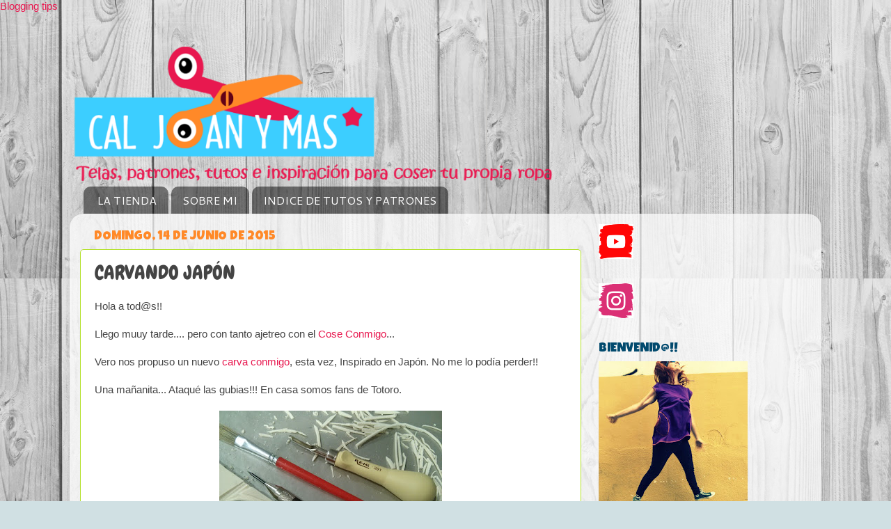

--- FILE ---
content_type: text/html; charset=UTF-8
request_url: https://www.caljoanymas.com/2015/06/carvando-japon.html
body_size: 19058
content:
<!DOCTYPE html>
<html class='v2' dir='ltr' xmlns='http://www.w3.org/1999/xhtml' xmlns:b='http://www.google.com/2005/gml/b' xmlns:data='http://www.google.com/2005/gml/data' xmlns:expr='http://www.google.com/2005/gml/expr'>
<head>
<link href='https://www.blogger.com/static/v1/widgets/335934321-css_bundle_v2.css' rel='stylesheet' type='text/css'/>
<meta content='width=1100' name='viewport'/>
<meta content='text/html; charset=UTF-8' http-equiv='Content-Type'/>
<meta content='blogger' name='generator'/>
<link href='https://www.caljoanymas.com/favicon.ico' rel='icon' type='image/x-icon'/>
<link href='https://www.caljoanymas.com/2015/06/carvando-japon.html' rel='canonical'/>
<link rel="alternate" type="application/atom+xml" title="Cal Joan y más - Atom" href="https://www.caljoanymas.com/feeds/posts/default" />
<link rel="alternate" type="application/rss+xml" title="Cal Joan y más - RSS" href="https://www.caljoanymas.com/feeds/posts/default?alt=rss" />
<link rel="service.post" type="application/atom+xml" title="Cal Joan y más - Atom" href="https://www.blogger.com/feeds/8085332742011760450/posts/default" />

<link rel="alternate" type="application/atom+xml" title="Cal Joan y más - Atom" href="https://www.caljoanymas.com/feeds/7414940629315176109/comments/default" />
<!--Can't find substitution for tag [blog.ieCssRetrofitLinks]-->
<link href='https://blogger.googleusercontent.com/img/b/R29vZ2xl/AVvXsEiAR8TxCx3k8toHDtgWiFzIv5NhtdRIn57QIEKl3ibUxcJ0cVWFnNKZJGG6AEmerdJx2iY1bkKfDezKmCA4Zrwyd17ugzRmGrVBh0k98ssOfqwWk6YU-25-bbKX1O1MQhONrZgxFhX5a_En/s320/IMG_20150604_075146.jpg' rel='image_src'/>
<meta content='https://www.caljoanymas.com/2015/06/carvando-japon.html' property='og:url'/>
<meta content='CARVANDO JAPÓN' property='og:title'/>
<meta content='Blog sobre costura, telas, patrones, handamde, maquinas de coser y diy' property='og:description'/>
<meta content='https://blogger.googleusercontent.com/img/b/R29vZ2xl/AVvXsEiAR8TxCx3k8toHDtgWiFzIv5NhtdRIn57QIEKl3ibUxcJ0cVWFnNKZJGG6AEmerdJx2iY1bkKfDezKmCA4Zrwyd17ugzRmGrVBh0k98ssOfqwWk6YU-25-bbKX1O1MQhONrZgxFhX5a_En/w1200-h630-p-k-no-nu/IMG_20150604_075146.jpg' property='og:image'/>
<title>Cal Joan y más: CARVANDO JAPÓN</title>
<style type='text/css'>@font-face{font-family:'Cantarell';font-style:normal;font-weight:400;font-display:swap;src:url(//fonts.gstatic.com/s/cantarell/v18/B50NF7ZDq37KMUvlO015gqJrPqySLbYf.woff2)format('woff2');unicode-range:U+0100-02BA,U+02BD-02C5,U+02C7-02CC,U+02CE-02D7,U+02DD-02FF,U+0304,U+0308,U+0329,U+1D00-1DBF,U+1E00-1E9F,U+1EF2-1EFF,U+2020,U+20A0-20AB,U+20AD-20C0,U+2113,U+2C60-2C7F,U+A720-A7FF;}@font-face{font-family:'Cantarell';font-style:normal;font-weight:400;font-display:swap;src:url(//fonts.gstatic.com/s/cantarell/v18/B50NF7ZDq37KMUvlO015jKJrPqySLQ.woff2)format('woff2');unicode-range:U+0000-00FF,U+0131,U+0152-0153,U+02BB-02BC,U+02C6,U+02DA,U+02DC,U+0304,U+0308,U+0329,U+2000-206F,U+20AC,U+2122,U+2191,U+2193,U+2212,U+2215,U+FEFF,U+FFFD;}@font-face{font-family:'Chewy';font-style:normal;font-weight:400;font-display:swap;src:url(//fonts.gstatic.com/s/chewy/v18/uK_94ruUb-k-wn52KjI9OPec.woff2)format('woff2');unicode-range:U+0000-00FF,U+0131,U+0152-0153,U+02BB-02BC,U+02C6,U+02DA,U+02DC,U+0304,U+0308,U+0329,U+2000-206F,U+20AC,U+2122,U+2191,U+2193,U+2212,U+2215,U+FEFF,U+FFFD;}@font-face{font-family:'Luckiest Guy';font-style:normal;font-weight:400;font-display:swap;src:url(//fonts.gstatic.com/s/luckiestguy/v25/_gP_1RrxsjcxVyin9l9n_j2hQ952ijl7aSqP.woff2)format('woff2');unicode-range:U+0100-02BA,U+02BD-02C5,U+02C7-02CC,U+02CE-02D7,U+02DD-02FF,U+0304,U+0308,U+0329,U+1D00-1DBF,U+1E00-1E9F,U+1EF2-1EFF,U+2020,U+20A0-20AB,U+20AD-20C0,U+2113,U+2C60-2C7F,U+A720-A7FF;}@font-face{font-family:'Luckiest Guy';font-style:normal;font-weight:400;font-display:swap;src:url(//fonts.gstatic.com/s/luckiestguy/v25/_gP_1RrxsjcxVyin9l9n_j2hTd52ijl7aQ.woff2)format('woff2');unicode-range:U+0000-00FF,U+0131,U+0152-0153,U+02BB-02BC,U+02C6,U+02DA,U+02DC,U+0304,U+0308,U+0329,U+2000-206F,U+20AC,U+2122,U+2191,U+2193,U+2212,U+2215,U+FEFF,U+FFFD;}@font-face{font-family:'Walter Turncoat';font-style:normal;font-weight:400;font-display:swap;src:url(//fonts.gstatic.com/s/walterturncoat/v24/snfys0Gs98ln43n0d-14ULoToe6LZxecYZVfqA.woff2)format('woff2');unicode-range:U+0000-00FF,U+0131,U+0152-0153,U+02BB-02BC,U+02C6,U+02DA,U+02DC,U+0304,U+0308,U+0329,U+2000-206F,U+20AC,U+2122,U+2191,U+2193,U+2212,U+2215,U+FEFF,U+FFFD;}</style>
<style id='page-skin-1' type='text/css'><!--
/*-----------------------------------------------
Blogger Template Style
Name:     Picture Window
Designer: Blogger
URL:      www.blogger.com
----------------------------------------------- */
/* Content
----------------------------------------------- */
body {
font: normal normal 15px 'Trebuchet MS', Trebuchet, sans-serif;
color: #444444;
background: #d0e0e3 url(//3.bp.blogspot.com/--ao92lb_XYw/VHxWy0ghphI/AAAAAAAAAZg/dcWsUabx1sE/s0/white-wood.jpg) repeat scroll top left;
}
html body .region-inner {
min-width: 0;
max-width: 100%;
width: auto;
}
.content-outer {
font-size: 90%;
}
a:link {
text-decoration:none;
color: #e8184f;
}
a:visited {
text-decoration:none;
color: #ff8928;
}
a:hover {
text-decoration:underline;
color: #ff8928;
}
.content-outer {
background: transparent none repeat scroll top left;
-moz-border-radius: 0;
-webkit-border-radius: 0;
-goog-ms-border-radius: 0;
border-radius: 0;
-moz-box-shadow: 0 0 0 rgba(0, 0, 0, .15);
-webkit-box-shadow: 0 0 0 rgba(0, 0, 0, .15);
-goog-ms-box-shadow: 0 0 0 rgba(0, 0, 0, .15);
box-shadow: 0 0 0 rgba(0, 0, 0, .15);
margin: 20px auto;
}
.content-inner {
padding: 0;
}
/* Header
----------------------------------------------- */
.header-outer {
background: transparent none repeat-x scroll top left;
_background-image: none;
color: #cc0000;
-moz-border-radius: 0;
-webkit-border-radius: 0;
-goog-ms-border-radius: 0;
border-radius: 0;
}
.Header img, .Header #header-inner {
-moz-border-radius: 0;
-webkit-border-radius: 0;
-goog-ms-border-radius: 0;
border-radius: 0;
}
.header-inner .Header .titlewrapper,
.header-inner .Header .descriptionwrapper {
padding-left: 0;
padding-right: 0;
}
.Header h1 {
font: normal normal 80px Walter Turncoat;
text-shadow: 1px 1px 3px rgba(0, 0, 0, 0.3);
}
.Header h1 a {
color: #cc0000;
}
.Header .description {
font-size: 130%;
}
/* Tabs
----------------------------------------------- */
.tabs-inner {
margin: .5em 20px 0;
padding: 0;
}
.tabs-inner .section {
margin: 0;
}
.tabs-inner .widget ul {
padding: 0;
background: transparent none repeat scroll bottom;
-moz-border-radius: 0;
-webkit-border-radius: 0;
-goog-ms-border-radius: 0;
border-radius: 0;
}
.tabs-inner .widget li {
border: none;
}
.tabs-inner .widget li a {
display: inline-block;
padding: .5em 1em;
margin-right: .25em;
color: #ffffff;
font: normal normal 16px Cantarell;
-moz-border-radius: 10px 10px 0 0;
-webkit-border-top-left-radius: 10px;
-webkit-border-top-right-radius: 10px;
-goog-ms-border-radius: 10px 10px 0 0;
border-radius: 10px 10px 0 0;
background: transparent url(//www.blogblog.com/1kt/transparent/black50.png) repeat scroll top left;
border-right: 1px solid transparent;
}
.tabs-inner .widget li:first-child a {
padding-left: 1.25em;
-moz-border-radius-topleft: 10px;
-moz-border-radius-bottomleft: 0;
-webkit-border-top-left-radius: 10px;
-webkit-border-bottom-left-radius: 0;
-goog-ms-border-top-left-radius: 10px;
-goog-ms-border-bottom-left-radius: 0;
border-top-left-radius: 10px;
border-bottom-left-radius: 0;
}
.tabs-inner .widget li.selected a,
.tabs-inner .widget li a:hover {
position: relative;
z-index: 1;
background: transparent url(//www.blogblog.com/1kt/transparent/white80.png) repeat scroll bottom;
color: #e8184f;
-moz-box-shadow: 0 0 3px rgba(0, 0, 0, .15);
-webkit-box-shadow: 0 0 3px rgba(0, 0, 0, .15);
-goog-ms-box-shadow: 0 0 3px rgba(0, 0, 0, .15);
box-shadow: 0 0 3px rgba(0, 0, 0, .15);
}
/* Headings
----------------------------------------------- */
h2 {
font: normal normal 18px Luckiest Guy;
text-transform: uppercase;
color: #024a6e;
margin: .5em 0;
}
/* Main
----------------------------------------------- */
.main-outer {
background: transparent url(//www.blogblog.com/1kt/transparent/white80.png) repeat scroll top left;
-moz-border-radius: 20px 20px 0 0;
-webkit-border-top-left-radius: 20px;
-webkit-border-top-right-radius: 20px;
-webkit-border-bottom-left-radius: 0;
-webkit-border-bottom-right-radius: 0;
-goog-ms-border-radius: 20px 20px 0 0;
border-radius: 20px 20px 0 0;
-moz-box-shadow: 0 1px 3px rgba(0, 0, 0, .15);
-webkit-box-shadow: 0 1px 3px rgba(0, 0, 0, .15);
-goog-ms-box-shadow: 0 1px 3px rgba(0, 0, 0, .15);
box-shadow: 0 1px 3px rgba(0, 0, 0, .15);
}
.main-inner {
padding: 15px 20px 20px;
}
.main-inner .column-center-inner {
padding: 0 0;
}
.main-inner .column-left-inner {
padding-left: 0;
}
.main-inner .column-right-inner {
padding-right: 0;
}
/* Posts
----------------------------------------------- */
h3.post-title {
margin: 0;
font: normal normal 28px Chewy;
}
.comments h4 {
margin: 1em 0 0;
font: normal normal 28px Chewy;
}
.date-header span {
color: #ff8928;
}
.post-outer {
background-color: #ffffff;
border: solid 1px #b3e129;
-moz-border-radius: 5px;
-webkit-border-radius: 5px;
border-radius: 5px;
-goog-ms-border-radius: 5px;
padding: 15px 20px;
margin: 0 -20px 20px;
}
.post-body {
line-height: 1.4;
font-size: 110%;
position: relative;
}
.post-header {
margin: 0 0 1.5em;
color: #50b0ff;
line-height: 1.6;
}
.post-footer {
margin: .5em 0 0;
color: #50b0ff;
line-height: 1.6;
}
#blog-pager {
font-size: 140%
}
#comments .comment-author {
padding-top: 1.5em;
border-top: dashed 1px #ccc;
border-top: dashed 1px rgba(128, 128, 128, .5);
background-position: 0 1.5em;
}
#comments .comment-author:first-child {
padding-top: 0;
border-top: none;
}
.avatar-image-container {
margin: .2em 0 0;
}
/* Comments
----------------------------------------------- */
.comments .comments-content .icon.blog-author {
background-repeat: no-repeat;
background-image: url([data-uri]);
}
.comments .comments-content .loadmore a {
border-top: 1px solid #ff8928;
border-bottom: 1px solid #ff8928;
}
.comments .continue {
border-top: 2px solid #ff8928;
}
/* Widgets
----------------------------------------------- */
.widget ul, .widget #ArchiveList ul.flat {
padding: 0;
list-style: none;
}
.widget ul li, .widget #ArchiveList ul.flat li {
border-top: dashed 1px #ccc;
border-top: dashed 1px rgba(128, 128, 128, .5);
}
.widget ul li:first-child, .widget #ArchiveList ul.flat li:first-child {
border-top: none;
}
.widget .post-body ul {
list-style: disc;
}
.widget .post-body ul li {
border: none;
}
/* Footer
----------------------------------------------- */
.footer-outer {
color:#d0d0d0;
background: transparent url(//www.blogblog.com/1kt/transparent/black50.png) repeat scroll top left;
-moz-border-radius: 0 0 20px 20px;
-webkit-border-top-left-radius: 0;
-webkit-border-top-right-radius: 0;
-webkit-border-bottom-left-radius: 20px;
-webkit-border-bottom-right-radius: 20px;
-goog-ms-border-radius: 0 0 20px 20px;
border-radius: 0 0 20px 20px;
-moz-box-shadow: 0 1px 3px rgba(0, 0, 0, .15);
-webkit-box-shadow: 0 1px 3px rgba(0, 0, 0, .15);
-goog-ms-box-shadow: 0 1px 3px rgba(0, 0, 0, .15);
box-shadow: 0 1px 3px rgba(0, 0, 0, .15);
}
.footer-inner {
padding: 10px 20px 20px;
}
.footer-outer a {
color: #a1efcd;
}
.footer-outer a:visited {
color: #81efd2;
}
.footer-outer a:hover {
color: #42ffb0;
}
.footer-outer .widget h2 {
color: #b0b0b0;
}
/* Mobile
----------------------------------------------- */
html body.mobile {
height: auto;
}
html body.mobile {
min-height: 480px;
background-size: 100% auto;
}
.mobile .body-fauxcolumn-outer {
background: transparent none repeat scroll top left;
}
html .mobile .mobile-date-outer, html .mobile .blog-pager {
border-bottom: none;
background: transparent url(//www.blogblog.com/1kt/transparent/white80.png) repeat scroll top left;
margin-bottom: 10px;
}
.mobile .date-outer {
background: transparent url(//www.blogblog.com/1kt/transparent/white80.png) repeat scroll top left;
}
.mobile .header-outer, .mobile .main-outer,
.mobile .post-outer, .mobile .footer-outer {
-moz-border-radius: 0;
-webkit-border-radius: 0;
-goog-ms-border-radius: 0;
border-radius: 0;
}
.mobile .content-outer,
.mobile .main-outer,
.mobile .post-outer {
background: inherit;
border: none;
}
.mobile .content-outer {
font-size: 100%;
}
.mobile-link-button {
background-color: #e8184f;
}
.mobile-link-button a:link, .mobile-link-button a:visited {
color: #ffffff;
}
.mobile-index-contents {
color: #444444;
}
.mobile .tabs-inner .PageList .widget-content {
background: transparent url(//www.blogblog.com/1kt/transparent/white80.png) repeat scroll bottom;
color: #e8184f;
}
.mobile .tabs-inner .PageList .widget-content .pagelist-arrow {
border-left: 1px solid transparent;
}

--></style>
<style id='template-skin-1' type='text/css'><!--
body {
min-width: 1080px;
}
.content-outer, .content-fauxcolumn-outer, .region-inner {
min-width: 1080px;
max-width: 1080px;
_width: 1080px;
}
.main-inner .columns {
padding-left: 0px;
padding-right: 330px;
}
.main-inner .fauxcolumn-center-outer {
left: 0px;
right: 330px;
/* IE6 does not respect left and right together */
_width: expression(this.parentNode.offsetWidth -
parseInt("0px") -
parseInt("330px") + 'px');
}
.main-inner .fauxcolumn-left-outer {
width: 0px;
}
.main-inner .fauxcolumn-right-outer {
width: 330px;
}
.main-inner .column-left-outer {
width: 0px;
right: 100%;
margin-left: -0px;
}
.main-inner .column-right-outer {
width: 330px;
margin-right: -330px;
}
#layout {
min-width: 0;
}
#layout .content-outer {
min-width: 0;
width: 800px;
}
#layout .region-inner {
min-width: 0;
width: auto;
}
--></style>
<script type='text/javascript'>
        (function(i,s,o,g,r,a,m){i['GoogleAnalyticsObject']=r;i[r]=i[r]||function(){
        (i[r].q=i[r].q||[]).push(arguments)},i[r].l=1*new Date();a=s.createElement(o),
        m=s.getElementsByTagName(o)[0];a.async=1;a.src=g;m.parentNode.insertBefore(a,m)
        })(window,document,'script','https://www.google-analytics.com/analytics.js','ga');
        ga('create', 'UA-70446660-2', 'auto', 'blogger');
        ga('blogger.send', 'pageview');
      </script>
<link href='https://www.blogger.com/dyn-css/authorization.css?targetBlogID=8085332742011760450&amp;zx=b5546940-a833-46bd-a549-e1af2883b4f6' media='none' onload='if(media!=&#39;all&#39;)media=&#39;all&#39;' rel='stylesheet'/><noscript><link href='https://www.blogger.com/dyn-css/authorization.css?targetBlogID=8085332742011760450&amp;zx=b5546940-a833-46bd-a549-e1af2883b4f6' rel='stylesheet'/></noscript>
<meta name='google-adsense-platform-account' content='ca-host-pub-1556223355139109'/>
<meta name='google-adsense-platform-domain' content='blogspot.com'/>

</head>
<script>
//<![CDATA[
var bs_pinButtonURL = "http://i43.tinypic.com/29f9eag.jpg";
var bs_pinButtonPos = "topleft";
var bs_pinPrefix = "";
var bs_pinSuffix = "";
//]]>
</script>
<script src="//ajax.googleapis.com/ajax/libs/jquery/1.8.2/jquery.min.js" type="text/javascript"></script>
<script src="//greenlava-code.googlecode.com/svn/trunk/publicscripts/bs_pinOnHoverv1_min.js" type="text/javascript"></script>
<div id='bs_pinOnHover'><a href='http://www.bloggersentral.com/'>Blogging tips</a></div>
<body class='loading variant-open'>
<div class='navbar no-items section' id='navbar'>
</div>
<div class='body-fauxcolumns'>
<div class='fauxcolumn-outer body-fauxcolumn-outer'>
<div class='cap-top'>
<div class='cap-left'></div>
<div class='cap-right'></div>
</div>
<div class='fauxborder-left'>
<div class='fauxborder-right'></div>
<div class='fauxcolumn-inner'>
</div>
</div>
<div class='cap-bottom'>
<div class='cap-left'></div>
<div class='cap-right'></div>
</div>
</div>
</div>
<div class='content'>
<div class='content-fauxcolumns'>
<div class='fauxcolumn-outer content-fauxcolumn-outer'>
<div class='cap-top'>
<div class='cap-left'></div>
<div class='cap-right'></div>
</div>
<div class='fauxborder-left'>
<div class='fauxborder-right'></div>
<div class='fauxcolumn-inner'>
</div>
</div>
<div class='cap-bottom'>
<div class='cap-left'></div>
<div class='cap-right'></div>
</div>
</div>
</div>
<div class='content-outer'>
<div class='content-cap-top cap-top'>
<div class='cap-left'></div>
<div class='cap-right'></div>
</div>
<div class='fauxborder-left content-fauxborder-left'>
<div class='fauxborder-right content-fauxborder-right'></div>
<div class='content-inner'>
<header>
<div class='header-outer'>
<div class='header-cap-top cap-top'>
<div class='cap-left'></div>
<div class='cap-right'></div>
</div>
<div class='fauxborder-left header-fauxborder-left'>
<div class='fauxborder-right header-fauxborder-right'></div>
<div class='region-inner header-inner'>
<div class='header section' id='header'><div class='widget Header' data-version='1' id='Header1'>
<div id='header-inner'>
<a href='https://www.caljoanymas.com/' style='display: block'>
<img alt='Cal Joan y más' height='194px; ' id='Header1_headerimg' src='https://blogger.googleusercontent.com/img/b/R29vZ2xl/AVvXsEha1WiNmgZvtpqMY4ERZeXtou_0pxqu7GnNolbYtBH5aCBheOmjqiOakzLfnkG_9T5L9NtE9t93jnCs6NJOd0dS_7XfwZEd0UpSVcruROQnBqLWN_IIRbi-NoLenymAeI4CxkfLp5tYjH6U/s1600/banner+blog+tisores+prova+1.4.png' style='display: block' width='710px; '/>
</a>
</div>
</div></div>
</div>
</div>
<div class='header-cap-bottom cap-bottom'>
<div class='cap-left'></div>
<div class='cap-right'></div>
</div>
</div>
</header>
<div class='tabs-outer'>
<div class='tabs-cap-top cap-top'>
<div class='cap-left'></div>
<div class='cap-right'></div>
</div>
<div class='fauxborder-left tabs-fauxborder-left'>
<div class='fauxborder-right tabs-fauxborder-right'></div>
<div class='region-inner tabs-inner'>
<div class='tabs section' id='crosscol'><div class='widget PageList' data-version='1' id='PageList1'>
<h2>Páginas</h2>
<div class='widget-content'>
<ul>
<li>
<a href='http://caljoan.com/'>LA TIENDA</a>
</li>
<li>
<a href='http://caljoanymas.blogspot.com/p/contacto.html'>SOBRE MI</a>
</li>
<li>
<a href='https://www.caljoanymas.com/p/indice-de-tutos-y-patrones.html'>INDICE DE TUTOS Y PATRONES</a>
</li>
</ul>
<div class='clear'></div>
</div>
</div></div>
<div class='tabs no-items section' id='crosscol-overflow'></div>
</div>
</div>
<div class='tabs-cap-bottom cap-bottom'>
<div class='cap-left'></div>
<div class='cap-right'></div>
</div>
</div>
<div class='main-outer'>
<div class='main-cap-top cap-top'>
<div class='cap-left'></div>
<div class='cap-right'></div>
</div>
<div class='fauxborder-left main-fauxborder-left'>
<div class='fauxborder-right main-fauxborder-right'></div>
<div class='region-inner main-inner'>
<div class='columns fauxcolumns'>
<div class='fauxcolumn-outer fauxcolumn-center-outer'>
<div class='cap-top'>
<div class='cap-left'></div>
<div class='cap-right'></div>
</div>
<div class='fauxborder-left'>
<div class='fauxborder-right'></div>
<div class='fauxcolumn-inner'>
</div>
</div>
<div class='cap-bottom'>
<div class='cap-left'></div>
<div class='cap-right'></div>
</div>
</div>
<div class='fauxcolumn-outer fauxcolumn-left-outer'>
<div class='cap-top'>
<div class='cap-left'></div>
<div class='cap-right'></div>
</div>
<div class='fauxborder-left'>
<div class='fauxborder-right'></div>
<div class='fauxcolumn-inner'>
</div>
</div>
<div class='cap-bottom'>
<div class='cap-left'></div>
<div class='cap-right'></div>
</div>
</div>
<div class='fauxcolumn-outer fauxcolumn-right-outer'>
<div class='cap-top'>
<div class='cap-left'></div>
<div class='cap-right'></div>
</div>
<div class='fauxborder-left'>
<div class='fauxborder-right'></div>
<div class='fauxcolumn-inner'>
</div>
</div>
<div class='cap-bottom'>
<div class='cap-left'></div>
<div class='cap-right'></div>
</div>
</div>
<!-- corrects IE6 width calculation -->
<div class='columns-inner'>
<div class='column-center-outer'>
<div class='column-center-inner'>
<div class='main section' id='main'><div class='widget Blog' data-version='1' id='Blog1'>
<div class='blog-posts hfeed'>

          <div class="date-outer">
        
<h2 class='date-header'><span>domingo, 14 de junio de 2015</span></h2>

          <div class="date-posts">
        
<div class='post-outer'>
<div class='post hentry' itemprop='blogPost' itemscope='itemscope' itemtype='http://schema.org/BlogPosting'>
<meta content='https://blogger.googleusercontent.com/img/b/R29vZ2xl/AVvXsEiAR8TxCx3k8toHDtgWiFzIv5NhtdRIn57QIEKl3ibUxcJ0cVWFnNKZJGG6AEmerdJx2iY1bkKfDezKmCA4Zrwyd17ugzRmGrVBh0k98ssOfqwWk6YU-25-bbKX1O1MQhONrZgxFhX5a_En/s320/IMG_20150604_075146.jpg' itemprop='image_url'/>
<meta content='8085332742011760450' itemprop='blogId'/>
<meta content='7414940629315176109' itemprop='postId'/>
<a name='7414940629315176109'></a>
<h3 class='post-title entry-title' itemprop='name'>
CARVANDO JAPÓN
</h3>
<div class='post-header'>
<div class='post-header-line-1'></div>
</div>
<div class='post-body entry-content' id='post-body-7414940629315176109' itemprop='description articleBody'>
Hola a tod@s!!<br />
<br />
Llego muuy tarde.... pero con tanto ajetreo con el <a href="http://caljoanymas.blogspot.com.es/2015/05/cose-conmigo-un-vestido-hana-materiales.html">Cose Conmigo</a>...<br />
<br />
Vero nos propuso un nuevo <a href="http://uvedeveronica.blogspot.com.es/2015/05/carva-conmigo-japon-dia-3-acabamos.html#.VX31ufntmko">carva conmigo</a>, esta vez, Inspirado en Japón. No me lo podía perder!!<br />
<br />
Una mañanita... Ataqué las gubias!!! En casa somos fans de Totoro.<br />
<br />
<div class="separator" style="clear: both; text-align: center;">
<a href="https://blogger.googleusercontent.com/img/b/R29vZ2xl/AVvXsEiAR8TxCx3k8toHDtgWiFzIv5NhtdRIn57QIEKl3ibUxcJ0cVWFnNKZJGG6AEmerdJx2iY1bkKfDezKmCA4Zrwyd17ugzRmGrVBh0k98ssOfqwWk6YU-25-bbKX1O1MQhONrZgxFhX5a_En/s1600/IMG_20150604_075146.jpg" imageanchor="1" style="margin-left: 1em; margin-right: 1em;"><img border="0" height="240" src="https://blogger.googleusercontent.com/img/b/R29vZ2xl/AVvXsEiAR8TxCx3k8toHDtgWiFzIv5NhtdRIn57QIEKl3ibUxcJ0cVWFnNKZJGG6AEmerdJx2iY1bkKfDezKmCA4Zrwyd17ugzRmGrVBh0k98ssOfqwWk6YU-25-bbKX1O1MQhONrZgxFhX5a_En/s320/IMG_20150604_075146.jpg" width="320" /></a></div>
<br />
Me encanta el resultado!!<br />
<br />
<div class="separator" style="clear: both; text-align: center;">
<a href="https://blogger.googleusercontent.com/img/b/R29vZ2xl/AVvXsEgqLV__2wzkSZY8dcQX4IrfZRWHMdELXUa1jV6rtx74AFt-cBOB3bZ-UA7eZqVgA1484oKbcEF33RuemomEd6JHcs1ZgqecpUcAezODX37xemLTaFH6M7TKTlADoFt8Ho2PlFaLINwCaL9F/s1600/IMG_20150604_144427.jpg" imageanchor="1" style="margin-left: 1em; margin-right: 1em;"><img border="0" height="320" src="https://blogger.googleusercontent.com/img/b/R29vZ2xl/AVvXsEgqLV__2wzkSZY8dcQX4IrfZRWHMdELXUa1jV6rtx74AFt-cBOB3bZ-UA7eZqVgA1484oKbcEF33RuemomEd6JHcs1ZgqecpUcAezODX37xemLTaFH6M7TKTlADoFt8Ho2PlFaLINwCaL9F/s320/IMG_20150604_144427.jpg" width="240" /></a></div>
<br />
En papel triunfa... Pero este sello es para estampar tela, off course!!<br />
<br />
<div class="separator" style="clear: both; text-align: center;">
<a href="https://blogger.googleusercontent.com/img/b/R29vZ2xl/AVvXsEjBmcR4axmoVByv3pDzSzjskIQsbON61M3njqau2gNP8Lh-DViHS8H_PI-G8Xy8-NsDXrce9yvMppPLf1KUPUOGkwY8L-x-S4ZwCF-Y26ybSQ0PYg0whNuty_BH-3qAHrzKNQ_oVAAuhh3H/s1600/IMG_20150604_145643.jpg" imageanchor="1" style="margin-left: 1em; margin-right: 1em;"><img border="0" height="240" src="https://blogger.googleusercontent.com/img/b/R29vZ2xl/AVvXsEjBmcR4axmoVByv3pDzSzjskIQsbON61M3njqau2gNP8Lh-DViHS8H_PI-G8Xy8-NsDXrce9yvMppPLf1KUPUOGkwY8L-x-S4ZwCF-Y26ybSQ0PYg0whNuty_BH-3qAHrzKNQ_oVAAuhh3H/s320/IMG_20150604_145643.jpg" width="320" /></a></div>
<br />
Y allí que fuí!!<br />
<br />
<div class="separator" style="clear: both; text-align: center;">
<a href="https://blogger.googleusercontent.com/img/b/R29vZ2xl/AVvXsEhSed075LHDVwHtaFaVY3i3bhkmCd9zpvpxV0qPUfCHO4tuOj0D8oDyFeCgrOjIFpNs_buXvOlcrqm27d7pZ34clvuO1QJ97LKD80ZLtE8yXvg20YufGSKg6bIza_nk9pJL1Nr4La2Rl_-1/s1600/IMG_20150604_150616.jpg" imageanchor="1" style="margin-left: 1em; margin-right: 1em;"><img border="0" height="240" src="https://blogger.googleusercontent.com/img/b/R29vZ2xl/AVvXsEhSed075LHDVwHtaFaVY3i3bhkmCd9zpvpxV0qPUfCHO4tuOj0D8oDyFeCgrOjIFpNs_buXvOlcrqm27d7pZ34clvuO1QJ97LKD80ZLtE8yXvg20YufGSKg6bIza_nk9pJL1Nr4La2Rl_-1/s320/IMG_20150604_150616.jpg" width="320" /></a></div>
<br />
La tela base es un algodón básico de patchwork, preparada para mi próximo proyecto.. Próximamente en el blog.<br />
<br />
Nos vemos mañana?? Empieza el <a href="http://caljoanymas.blogspot.com.es/2015/05/cose-conmigo-un-vestido-hana-materiales.html">CC</a>!!<br />
<br />
Besos,<br />
<br />
<div class="separator" style="clear: both; text-align: center;">
<a href="https://blogger.googleusercontent.com/img/b/R29vZ2xl/AVvXsEgL0LIsQeVibMqkzyGAtZ85lCkCV_SF8aHMnKxISbYhmvuwJSIYcG0HFzaJCNk9cQHWzG3lO6pLCChlVERAYZY-niHnOPuUMDMpb3HheWObq4BP_JX3mf5toEVJn2hd6rUtGFn61cnPEmXJ/s1600/firma+2.png" imageanchor="1" style="clear: left; float: left; margin-bottom: 1em; margin-right: 1em;"><img border="0" height="145" src="https://blogger.googleusercontent.com/img/b/R29vZ2xl/AVvXsEgL0LIsQeVibMqkzyGAtZ85lCkCV_SF8aHMnKxISbYhmvuwJSIYcG0HFzaJCNk9cQHWzG3lO6pLCChlVERAYZY-niHnOPuUMDMpb3HheWObq4BP_JX3mf5toEVJn2hd6rUtGFn61cnPEmXJ/s200/firma+2.png" width="200" /></a></div>
<br />
<br />
<div style='clear: both;'></div>
</div>
<div class='post-footer'>
<div class='post-footer-line post-footer-line-1'><span class='post-author vcard'>
Publicado por
<span class='fn' itemprop='author' itemscope='itemscope' itemtype='http://schema.org/Person'>
<meta content='https://www.blogger.com/profile/02482003554427470236' itemprop='url'/>
<a class='g-profile' href='https://www.blogger.com/profile/02482003554427470236' rel='author' title='author profile'>
<span itemprop='name'>Anna</span>
</a>
</span>
</span>
<span class='post-timestamp'>
en
<meta content='https://www.caljoanymas.com/2015/06/carvando-japon.html' itemprop='url'/>
<a class='timestamp-link' href='https://www.caljoanymas.com/2015/06/carvando-japon.html' rel='bookmark' title='permanent link'><abbr class='published' itemprop='datePublished' title='2015-06-14T23:52:00+02:00'>23:52</abbr></a>
</span>
<span class='post-comment-link'>
</span>
<span class='post-icons'>
<span class='item-control blog-admin pid-2008053144'>
<a href='https://www.blogger.com/post-edit.g?blogID=8085332742011760450&postID=7414940629315176109&from=pencil' title='Editar entrada'>
<img alt='' class='icon-action' height='18' src='https://resources.blogblog.com/img/icon18_edit_allbkg.gif' width='18'/>
</a>
</span>
</span>
<div class='post-share-buttons goog-inline-block'>
<a class='goog-inline-block share-button sb-email' href='https://www.blogger.com/share-post.g?blogID=8085332742011760450&postID=7414940629315176109&target=email' target='_blank' title='Enviar por correo electrónico'><span class='share-button-link-text'>Enviar por correo electrónico</span></a><a class='goog-inline-block share-button sb-blog' href='https://www.blogger.com/share-post.g?blogID=8085332742011760450&postID=7414940629315176109&target=blog' onclick='window.open(this.href, "_blank", "height=270,width=475"); return false;' target='_blank' title='Escribe un blog'><span class='share-button-link-text'>Escribe un blog</span></a><a class='goog-inline-block share-button sb-twitter' href='https://www.blogger.com/share-post.g?blogID=8085332742011760450&postID=7414940629315176109&target=twitter' target='_blank' title='Compartir en X'><span class='share-button-link-text'>Compartir en X</span></a><a class='goog-inline-block share-button sb-facebook' href='https://www.blogger.com/share-post.g?blogID=8085332742011760450&postID=7414940629315176109&target=facebook' onclick='window.open(this.href, "_blank", "height=430,width=640"); return false;' target='_blank' title='Compartir con Facebook'><span class='share-button-link-text'>Compartir con Facebook</span></a><a class='goog-inline-block share-button sb-pinterest' href='https://www.blogger.com/share-post.g?blogID=8085332742011760450&postID=7414940629315176109&target=pinterest' target='_blank' title='Compartir en Pinterest'><span class='share-button-link-text'>Compartir en Pinterest</span></a>
</div>
</div>
<div class='post-footer-line post-footer-line-2'><span class='post-labels'>
Etiquetas:
<a href='https://www.caljoanymas.com/search/label/blogroll' rel='tag'>blogroll</a>,
<a href='https://www.caljoanymas.com/search/label/carvado' rel='tag'>carvado</a>
</span>
</div>
<div class='post-footer-line post-footer-line-3'><span class='post-location'>
</span>
</div>
</div>
</div>
<div class='comments' id='comments'>
<a name='comments'></a>
<h4>8 comentarios:</h4>
<div class='comments-content'>
<script async='async' src='' type='text/javascript'></script>
<script type='text/javascript'>
    (function() {
      var items = null;
      var msgs = null;
      var config = {};

// <![CDATA[
      var cursor = null;
      if (items && items.length > 0) {
        cursor = parseInt(items[items.length - 1].timestamp) + 1;
      }

      var bodyFromEntry = function(entry) {
        var text = (entry &&
                    ((entry.content && entry.content.$t) ||
                     (entry.summary && entry.summary.$t))) ||
            '';
        if (entry && entry.gd$extendedProperty) {
          for (var k in entry.gd$extendedProperty) {
            if (entry.gd$extendedProperty[k].name == 'blogger.contentRemoved') {
              return '<span class="deleted-comment">' + text + '</span>';
            }
          }
        }
        return text;
      }

      var parse = function(data) {
        cursor = null;
        var comments = [];
        if (data && data.feed && data.feed.entry) {
          for (var i = 0, entry; entry = data.feed.entry[i]; i++) {
            var comment = {};
            // comment ID, parsed out of the original id format
            var id = /blog-(\d+).post-(\d+)/.exec(entry.id.$t);
            comment.id = id ? id[2] : null;
            comment.body = bodyFromEntry(entry);
            comment.timestamp = Date.parse(entry.published.$t) + '';
            if (entry.author && entry.author.constructor === Array) {
              var auth = entry.author[0];
              if (auth) {
                comment.author = {
                  name: (auth.name ? auth.name.$t : undefined),
                  profileUrl: (auth.uri ? auth.uri.$t : undefined),
                  avatarUrl: (auth.gd$image ? auth.gd$image.src : undefined)
                };
              }
            }
            if (entry.link) {
              if (entry.link[2]) {
                comment.link = comment.permalink = entry.link[2].href;
              }
              if (entry.link[3]) {
                var pid = /.*comments\/default\/(\d+)\?.*/.exec(entry.link[3].href);
                if (pid && pid[1]) {
                  comment.parentId = pid[1];
                }
              }
            }
            comment.deleteclass = 'item-control blog-admin';
            if (entry.gd$extendedProperty) {
              for (var k in entry.gd$extendedProperty) {
                if (entry.gd$extendedProperty[k].name == 'blogger.itemClass') {
                  comment.deleteclass += ' ' + entry.gd$extendedProperty[k].value;
                } else if (entry.gd$extendedProperty[k].name == 'blogger.displayTime') {
                  comment.displayTime = entry.gd$extendedProperty[k].value;
                }
              }
            }
            comments.push(comment);
          }
        }
        return comments;
      };

      var paginator = function(callback) {
        if (hasMore()) {
          var url = config.feed + '?alt=json&v=2&orderby=published&reverse=false&max-results=50';
          if (cursor) {
            url += '&published-min=' + new Date(cursor).toISOString();
          }
          window.bloggercomments = function(data) {
            var parsed = parse(data);
            cursor = parsed.length < 50 ? null
                : parseInt(parsed[parsed.length - 1].timestamp) + 1
            callback(parsed);
            window.bloggercomments = null;
          }
          url += '&callback=bloggercomments';
          var script = document.createElement('script');
          script.type = 'text/javascript';
          script.src = url;
          document.getElementsByTagName('head')[0].appendChild(script);
        }
      };
      var hasMore = function() {
        return !!cursor;
      };
      var getMeta = function(key, comment) {
        if ('iswriter' == key) {
          var matches = !!comment.author
              && comment.author.name == config.authorName
              && comment.author.profileUrl == config.authorUrl;
          return matches ? 'true' : '';
        } else if ('deletelink' == key) {
          return config.baseUri + '/comment/delete/'
               + config.blogId + '/' + comment.id;
        } else if ('deleteclass' == key) {
          return comment.deleteclass;
        }
        return '';
      };

      var replybox = null;
      var replyUrlParts = null;
      var replyParent = undefined;

      var onReply = function(commentId, domId) {
        if (replybox == null) {
          // lazily cache replybox, and adjust to suit this style:
          replybox = document.getElementById('comment-editor');
          if (replybox != null) {
            replybox.height = '250px';
            replybox.style.display = 'block';
            replyUrlParts = replybox.src.split('#');
          }
        }
        if (replybox && (commentId !== replyParent)) {
          replybox.src = '';
          document.getElementById(domId).insertBefore(replybox, null);
          replybox.src = replyUrlParts[0]
              + (commentId ? '&parentID=' + commentId : '')
              + '#' + replyUrlParts[1];
          replyParent = commentId;
        }
      };

      var hash = (window.location.hash || '#').substring(1);
      var startThread, targetComment;
      if (/^comment-form_/.test(hash)) {
        startThread = hash.substring('comment-form_'.length);
      } else if (/^c[0-9]+$/.test(hash)) {
        targetComment = hash.substring(1);
      }

      // Configure commenting API:
      var configJso = {
        'maxDepth': config.maxThreadDepth
      };
      var provider = {
        'id': config.postId,
        'data': items,
        'loadNext': paginator,
        'hasMore': hasMore,
        'getMeta': getMeta,
        'onReply': onReply,
        'rendered': true,
        'initComment': targetComment,
        'initReplyThread': startThread,
        'config': configJso,
        'messages': msgs
      };

      var render = function() {
        if (window.goog && window.goog.comments) {
          var holder = document.getElementById('comment-holder');
          window.goog.comments.render(holder, provider);
        }
      };

      // render now, or queue to render when library loads:
      if (window.goog && window.goog.comments) {
        render();
      } else {
        window.goog = window.goog || {};
        window.goog.comments = window.goog.comments || {};
        window.goog.comments.loadQueue = window.goog.comments.loadQueue || [];
        window.goog.comments.loadQueue.push(render);
      }
    })();
// ]]>
  </script>
<div id='comment-holder'>
<div class="comment-thread toplevel-thread"><ol id="top-ra"><li class="comment" id="c4753617829996235986"><div class="avatar-image-container"><img src="//www.blogger.com/img/blogger_logo_round_35.png" alt=""/></div><div class="comment-block"><div class="comment-header"><cite class="user"><a href="https://www.blogger.com/profile/08057786964384527066" rel="nofollow">Unknown</a></cite><span class="icon user "></span><span class="datetime secondary-text"><a rel="nofollow" href="https://www.caljoanymas.com/2015/06/carvando-japon.html?showComment=1434347486841#c4753617829996235986">15 de junio de 2015 a las 7:51</a></span></div><p class="comment-content">Ais que chulo Totoro!!!!!</p><span class="comment-actions secondary-text"><a class="comment-reply" target="_self" data-comment-id="4753617829996235986">Responder</a><span class="item-control blog-admin blog-admin pid-1010606794"><a target="_self" href="https://www.blogger.com/comment/delete/8085332742011760450/4753617829996235986">Eliminar</a></span></span></div><div class="comment-replies"><div id="c4753617829996235986-rt" class="comment-thread inline-thread hidden"><span class="thread-toggle thread-expanded"><span class="thread-arrow"></span><span class="thread-count"><a target="_self">Respuestas</a></span></span><ol id="c4753617829996235986-ra" class="thread-chrome thread-expanded"><div></div><div id="c4753617829996235986-continue" class="continue"><a class="comment-reply" target="_self" data-comment-id="4753617829996235986">Responder</a></div></ol></div></div><div class="comment-replybox-single" id="c4753617829996235986-ce"></div></li><li class="comment" id="c8956997889866555862"><div class="avatar-image-container"><img src="//blogger.googleusercontent.com/img/b/R29vZ2xl/AVvXsEiSsFJ-3EkJ8zIhMxELSrqaPOcq6vHdLcJNvmPeQO43k-ANj5TsRkiij-qmkBnO41_B2oh8vfE8NFLEpgkMAyqCbL5WeU9x8Z-mlywoYpMRKfaX2U_Z9teNRNQSUWwYXaw/s45-c/image.jpg" alt=""/></div><div class="comment-block"><div class="comment-header"><cite class="user"><a href="https://www.blogger.com/profile/12666254244916780345" rel="nofollow">Minuet</a></cite><span class="icon user "></span><span class="datetime secondary-text"><a rel="nofollow" href="https://www.caljoanymas.com/2015/06/carvando-japon.html?showComment=1434354347443#c8956997889866555862">15 de junio de 2015 a las 9:45</a></span></div><p class="comment-content">&#9825;&#9825;&#9825; totoro &#9825;&#9825;&#9825;</p><span class="comment-actions secondary-text"><a class="comment-reply" target="_self" data-comment-id="8956997889866555862">Responder</a><span class="item-control blog-admin blog-admin pid-2107211691"><a target="_self" href="https://www.blogger.com/comment/delete/8085332742011760450/8956997889866555862">Eliminar</a></span></span></div><div class="comment-replies"><div id="c8956997889866555862-rt" class="comment-thread inline-thread hidden"><span class="thread-toggle thread-expanded"><span class="thread-arrow"></span><span class="thread-count"><a target="_self">Respuestas</a></span></span><ol id="c8956997889866555862-ra" class="thread-chrome thread-expanded"><div></div><div id="c8956997889866555862-continue" class="continue"><a class="comment-reply" target="_self" data-comment-id="8956997889866555862">Responder</a></div></ol></div></div><div class="comment-replybox-single" id="c8956997889866555862-ce"></div></li><li class="comment" id="c9213426758197952530"><div class="avatar-image-container"><img src="//www.blogger.com/img/blogger_logo_round_35.png" alt=""/></div><div class="comment-block"><div class="comment-header"><cite class="user"><a href="https://www.blogger.com/profile/12977043949043679772" rel="nofollow">ELENA</a></cite><span class="icon user "></span><span class="datetime secondary-text"><a rel="nofollow" href="https://www.caljoanymas.com/2015/06/carvando-japon.html?showComment=1434356341949#c9213426758197952530">15 de junio de 2015 a las 10:19</a></span></div><p class="comment-content">ohhh! me tienes pillada saber qué haces....</p><span class="comment-actions secondary-text"><a class="comment-reply" target="_self" data-comment-id="9213426758197952530">Responder</a><span class="item-control blog-admin blog-admin pid-1510124583"><a target="_self" href="https://www.blogger.com/comment/delete/8085332742011760450/9213426758197952530">Eliminar</a></span></span></div><div class="comment-replies"><div id="c9213426758197952530-rt" class="comment-thread inline-thread hidden"><span class="thread-toggle thread-expanded"><span class="thread-arrow"></span><span class="thread-count"><a target="_self">Respuestas</a></span></span><ol id="c9213426758197952530-ra" class="thread-chrome thread-expanded"><div></div><div id="c9213426758197952530-continue" class="continue"><a class="comment-reply" target="_self" data-comment-id="9213426758197952530">Responder</a></div></ol></div></div><div class="comment-replybox-single" id="c9213426758197952530-ce"></div></li><li class="comment" id="c2628783625013551354"><div class="avatar-image-container"><img src="//blogger.googleusercontent.com/img/b/R29vZ2xl/AVvXsEjj6oZLOxIw_nkAxt8vLhyphenhyphenM4l5ns2GZIutk6ilvJ_1dYX57QacNu3KxwSJXCfNDgx-sr1lsCanzbUgsMhDLXS39dSYf5WAtusPbyn1iFzBU7rlEkNgAXin2YN4_HVaNKjA/s45-c/*" alt=""/></div><div class="comment-block"><div class="comment-header"><cite class="user"><a href="https://www.blogger.com/profile/07942426997871912804" rel="nofollow">Pajarico Piticlí</a></cite><span class="icon user "></span><span class="datetime secondary-text"><a rel="nofollow" href="https://www.caljoanymas.com/2015/06/carvando-japon.html?showComment=1434360376006#c2628783625013551354">15 de junio de 2015 a las 11:26</a></span></div><p class="comment-content">Muy fan de Totoro. Te ha quedado de lujo! Deseando ver ese proyecto...</p><span class="comment-actions secondary-text"><a class="comment-reply" target="_self" data-comment-id="2628783625013551354">Responder</a><span class="item-control blog-admin blog-admin pid-1514470785"><a target="_self" href="https://www.blogger.com/comment/delete/8085332742011760450/2628783625013551354">Eliminar</a></span></span></div><div class="comment-replies"><div id="c2628783625013551354-rt" class="comment-thread inline-thread hidden"><span class="thread-toggle thread-expanded"><span class="thread-arrow"></span><span class="thread-count"><a target="_self">Respuestas</a></span></span><ol id="c2628783625013551354-ra" class="thread-chrome thread-expanded"><div></div><div id="c2628783625013551354-continue" class="continue"><a class="comment-reply" target="_self" data-comment-id="2628783625013551354">Responder</a></div></ol></div></div><div class="comment-replybox-single" id="c2628783625013551354-ce"></div></li><li class="comment" id="c6099002202407940522"><div class="avatar-image-container"><img src="//blogger.googleusercontent.com/img/b/R29vZ2xl/AVvXsEjAkdVSxg4_GVoSuoyaDzIUt34iTBd7Z1p7LuARQk2VoqkgFFzptKuw7OKvM7HBc6PwcH9XYLUnQLfPIFWmFNQJKNXIX763IplcHstE-jFZoKNYFHWtydzrjE25YQig5oI/s45-c/*" alt=""/></div><div class="comment-block"><div class="comment-header"><cite class="user"><a href="https://www.blogger.com/profile/12352303276612595054" rel="nofollow">Ple de Felicitat</a></cite><span class="icon user "></span><span class="datetime secondary-text"><a rel="nofollow" href="https://www.caljoanymas.com/2015/06/carvando-japon.html?showComment=1434398807623#c6099002202407940522">15 de junio de 2015 a las 22:06</a></span></div><p class="comment-content">Enamoradeta estic de Totoro &lt;3 T&#39;ha quedat perfecte!</p><span class="comment-actions secondary-text"><a class="comment-reply" target="_self" data-comment-id="6099002202407940522">Responder</a><span class="item-control blog-admin blog-admin pid-1817086930"><a target="_self" href="https://www.blogger.com/comment/delete/8085332742011760450/6099002202407940522">Eliminar</a></span></span></div><div class="comment-replies"><div id="c6099002202407940522-rt" class="comment-thread inline-thread hidden"><span class="thread-toggle thread-expanded"><span class="thread-arrow"></span><span class="thread-count"><a target="_self">Respuestas</a></span></span><ol id="c6099002202407940522-ra" class="thread-chrome thread-expanded"><div></div><div id="c6099002202407940522-continue" class="continue"><a class="comment-reply" target="_self" data-comment-id="6099002202407940522">Responder</a></div></ol></div></div><div class="comment-replybox-single" id="c6099002202407940522-ce"></div></li><li class="comment" id="c2868240423289969354"><div class="avatar-image-container"><img src="//blogger.googleusercontent.com/img/b/R29vZ2xl/AVvXsEhiqGcxqtmavbnvYopEoSrQcwVGlFQCy4ZHCaD4hvIRM_rq4ip9w3b61tCmUKokK5rTB-d0vVhk1TB9rLg9c7ks95_2EsiXE-wGGaGT7ii3a2faR3k0D938ug3alcSBuzA/s45-c/Sin+t%C3%ADtulo-4.jpg" alt=""/></div><div class="comment-block"><div class="comment-header"><cite class="user"><a href="https://www.blogger.com/profile/16003862523573768516" rel="nofollow">pequeduende</a></cite><span class="icon user "></span><span class="datetime secondary-text"><a rel="nofollow" href="https://www.caljoanymas.com/2015/06/carvando-japon.html?showComment=1434407600086#c2868240423289969354">16 de junio de 2015 a las 0:33</a></span></div><p class="comment-content">Madre mia Anna eres una artista de la A a la Z!!! Me encanta el sello. Que ganas de ver ese proyecto</p><span class="comment-actions secondary-text"><a class="comment-reply" target="_self" data-comment-id="2868240423289969354">Responder</a><span class="item-control blog-admin blog-admin pid-1225779816"><a target="_self" href="https://www.blogger.com/comment/delete/8085332742011760450/2868240423289969354">Eliminar</a></span></span></div><div class="comment-replies"><div id="c2868240423289969354-rt" class="comment-thread inline-thread hidden"><span class="thread-toggle thread-expanded"><span class="thread-arrow"></span><span class="thread-count"><a target="_self">Respuestas</a></span></span><ol id="c2868240423289969354-ra" class="thread-chrome thread-expanded"><div></div><div id="c2868240423289969354-continue" class="continue"><a class="comment-reply" target="_self" data-comment-id="2868240423289969354">Responder</a></div></ol></div></div><div class="comment-replybox-single" id="c2868240423289969354-ce"></div></li><li class="comment" id="c5059749280000335387"><div class="avatar-image-container"><img src="//blogger.googleusercontent.com/img/b/R29vZ2xl/AVvXsEgRWz-HNC_gNMEAGQOpIviF_csX3tMCypQPvytn6DfbShqpYtjCOq6vbwmp8LDcIy5W4ETS0vycK1wGnI6Rr6m4QAgaaacIGaVboUMlWpJqhTGgZ4-rQe_Te7a09qLDHQ0/s45-c/IMG_2859-002.JPG" alt=""/></div><div class="comment-block"><div class="comment-header"><cite class="user"><a href="https://www.blogger.com/profile/11385548408409116823" rel="nofollow">Thyssly</a></cite><span class="icon user "></span><span class="datetime secondary-text"><a rel="nofollow" href="https://www.caljoanymas.com/2015/06/carvando-japon.html?showComment=1434432737169#c5059749280000335387">16 de junio de 2015 a las 7:32</a></span></div><p class="comment-content">Qué lindo, Anna! Me encanta con el paraguas :)</p><span class="comment-actions secondary-text"><a class="comment-reply" target="_self" data-comment-id="5059749280000335387">Responder</a><span class="item-control blog-admin blog-admin pid-444523978"><a target="_self" href="https://www.blogger.com/comment/delete/8085332742011760450/5059749280000335387">Eliminar</a></span></span></div><div class="comment-replies"><div id="c5059749280000335387-rt" class="comment-thread inline-thread hidden"><span class="thread-toggle thread-expanded"><span class="thread-arrow"></span><span class="thread-count"><a target="_self">Respuestas</a></span></span><ol id="c5059749280000335387-ra" class="thread-chrome thread-expanded"><div></div><div id="c5059749280000335387-continue" class="continue"><a class="comment-reply" target="_self" data-comment-id="5059749280000335387">Responder</a></div></ol></div></div><div class="comment-replybox-single" id="c5059749280000335387-ce"></div></li><li class="comment" id="c2705115158985438950"><div class="avatar-image-container"><img src="//blogger.googleusercontent.com/img/b/R29vZ2xl/AVvXsEgThjr-rw3dpOPGMrvU_LE2NELWJDkejztN-tu74pQ0Y6ewl7J9u_8EzBXbq7skJPckqfm4b-_uAtpmXEp6yqy-vOeWlwK5P5o283y_xLCI0a3HKQUowkuLQsWfBb25Dg/s45-c/mariposa.jpg" alt=""/></div><div class="comment-block"><div class="comment-header"><cite class="user"><a href="https://www.blogger.com/profile/01589747907621225773" rel="nofollow">dawn - Mi rincón de mariposas</a></cite><span class="icon user "></span><span class="datetime secondary-text"><a rel="nofollow" href="https://www.caljoanymas.com/2015/06/carvando-japon.html?showComment=1442479945678#c2705115158985438950">17 de septiembre de 2015 a las 10:52</a></span></div><p class="comment-content">és preciós!!</p><span class="comment-actions secondary-text"><a class="comment-reply" target="_self" data-comment-id="2705115158985438950">Responder</a><span class="item-control blog-admin blog-admin pid-2108750716"><a target="_self" href="https://www.blogger.com/comment/delete/8085332742011760450/2705115158985438950">Eliminar</a></span></span></div><div class="comment-replies"><div id="c2705115158985438950-rt" class="comment-thread inline-thread hidden"><span class="thread-toggle thread-expanded"><span class="thread-arrow"></span><span class="thread-count"><a target="_self">Respuestas</a></span></span><ol id="c2705115158985438950-ra" class="thread-chrome thread-expanded"><div></div><div id="c2705115158985438950-continue" class="continue"><a class="comment-reply" target="_self" data-comment-id="2705115158985438950">Responder</a></div></ol></div></div><div class="comment-replybox-single" id="c2705115158985438950-ce"></div></li></ol><div id="top-continue" class="continue"><a class="comment-reply" target="_self">Añadir comentario</a></div><div class="comment-replybox-thread" id="top-ce"></div><div class="loadmore hidden" data-post-id="7414940629315176109"><a target="_self">Cargar más...</a></div></div>
</div>
</div>
<p class='comment-footer'>
<div class='comment-form'>
<a name='comment-form'></a>
<p>No hay nada que me alegre mas el día.... que recibir un comentario!! Así que anímate, los suelo responder casi todos....</p>
<a href='https://www.blogger.com/comment/frame/8085332742011760450?po=7414940629315176109&hl=es&saa=85391&origin=https://www.caljoanymas.com' id='comment-editor-src'></a>
<iframe allowtransparency='true' class='blogger-iframe-colorize blogger-comment-from-post' frameborder='0' height='410px' id='comment-editor' name='comment-editor' src='' width='100%'></iframe>
<script src='https://www.blogger.com/static/v1/jsbin/2830521187-comment_from_post_iframe.js' type='text/javascript'></script>
<script type='text/javascript'>
      BLOG_CMT_createIframe('https://www.blogger.com/rpc_relay.html');
    </script>
</div>
</p>
<div id='backlinks-container'>
<div id='Blog1_backlinks-container'>
</div>
</div>
</div>
</div>

        </div></div>
      
</div>
<div class='blog-pager' id='blog-pager'>
<span id='blog-pager-newer-link'>
<a class='blog-pager-newer-link' href='https://www.caljoanymas.com/2015/06/cose-conmigo-un-vestido-hana-dia1.html' id='Blog1_blog-pager-newer-link' title='Entrada más reciente'>Entrada más reciente</a>
</span>
<span id='blog-pager-older-link'>
<a class='blog-pager-older-link' href='https://www.caljoanymas.com/2015/06/porta-pasteles-tutorial-y-patrones.html' id='Blog1_blog-pager-older-link' title='Entrada antigua'>Entrada antigua</a>
</span>
<a class='home-link' href='https://www.caljoanymas.com/'>Inicio</a>
</div>
<div class='clear'></div>
<div class='post-feeds'>
<div class='feed-links'>
Suscribirse a:
<a class='feed-link' href='https://www.caljoanymas.com/feeds/7414940629315176109/comments/default' target='_blank' type='application/atom+xml'>Enviar comentarios (Atom)</a>
</div>
</div>
</div></div>
</div>
</div>
<div class='column-left-outer'>
<div class='column-left-inner'>
<aside>
</aside>
</div>
</div>
<div class='column-right-outer'>
<div class='column-right-inner'>
<aside>
<div class='sidebar section' id='sidebar-right-1'><div class='widget Image' data-version='1' id='Image1'>
<div class='widget-content'>
<a href='https://www.youtube.com/channel/UC4IXhfg4MrUliTmS84qPF0Q?view_as=subscriber'>
<img alt='' height='50' id='Image1_img' src='https://blogger.googleusercontent.com/img/b/R29vZ2xl/AVvXsEgyvZGg6f21d10lAkQa9yEX73eChI2q12IUMlR9S8RzCNeoJG8kqXnn6ZlpwAiBYi2mSHtPQWTdmSIRR8kZKlG0RkxhM-GLNxaItyMPP0tU-6-KpsQ9Geog0KM8VWJY8Q1PQH2zNDLB_UyG/s1600/logos+youtube+blog.png' width='50'/>
</a>
<br/>
</div>
<div class='clear'></div>
</div><div class='widget Image' data-version='1' id='Image2'>
<div class='widget-content'>
<a href='https://www.instagram.com/annacaljoan/'>
<img alt='' height='50' id='Image2_img' src='https://blogger.googleusercontent.com/img/b/R29vZ2xl/AVvXsEjwVgBFRJTrWpdldhiPtWXynqGpmLOa5ASPeS-Lca67L1A_zOVYYoM45vggxG-ucpMwyHCdUPCpvhn0SyF6VKMTuHvAfe8Y0XYu-a17XB-IokxlfoPa1yLGQhX8ZkUklYsEFUWoggctBEPd/s1600/logos+ig+blog.png' width='50'/>
</a>
<br/>
</div>
<div class='clear'></div>
</div><div class='widget Image' data-version='1' id='Image5'>
<h2>Bienvenid@!!</h2>
<div class='widget-content'>
<a href='http://caljoanymas.blogspot.com.es/p/contacto.html'>
<img alt='Bienvenid@!!' height='285' id='Image5_img' src='https://blogger.googleusercontent.com/img/b/R29vZ2xl/AVvXsEjkIueTT2Tin4KonYWLQlUVALh9sUce3itJus6eWn3W3VZaZuq80ba0RW9EJiWHcXjczjv9uQXjJSFNNj8k0AbYxy0ISvy0XkiawGAsBGZXK_6FfoWr1N3MK-lwq0JIMuzZV-BYjmVCIVW6/s285/FOTO+CHULA+SIN+LOGO.jpg' width='214'/>
</a>
<br/>
<span class='caption'>Soy Anna y me encanta coser!! Trabajando en una tienda de telas, la gente me cuenta mil ideas, y yo, las comparto en este blog!!! Si aprendes alguna cosa nueva, no dudes en dejar un comentario!! Si quiere conocer un poco mas sobre mi, pincha en la foto.</span>
</div>
<div class='clear'></div>
</div><div class='widget Image' data-version='1' id='Image3'>
<div class='widget-content'>
<a href='http://caljoan.com/'>
<img alt='' height='261' id='Image3_img' src='https://blogger.googleusercontent.com/img/b/R29vZ2xl/AVvXsEj4ZPS3SrxAGjOzyqSVF4DJcN1vNQfjwa97uwOSpXmEOpxeZ_4XdWgbjOJh9vW22ozEA7eROdj9-h9lx-SAtEb6ZN1IWpfyS0xU5O2VRo36RuiAR1whO0uGP1zwnjwPY9fhs65j9wC73Xvt/s285/logo+explic+2.png' width='285'/>
</a>
<br/>
</div>
<div class='clear'></div>
</div><div class='widget Image' data-version='1' id='Image6'>
<div class='widget-content'>
<a href='https://www.diariodenaii.com/2018/05/nos-gusta-coser-podcast-de-costura-episodio-12.html'>
<img alt='' height='284' id='Image6_img' src='https://blogger.googleusercontent.com/img/b/R29vZ2xl/AVvXsEgwv44tzOP52tqZ6vQKbwSMbPXGaHKyySt9WBw0IenuMAss2-V1BiAJ7Ba7zB6K9sI8pgNP0Lq4HHD7NqPtUrJOFnrKE7vjExR-iB58bm1AFiQ_J3HLbZ0Zicp13ToWe9YmW9vEWOh3pU78/s285/POD-EP12.jpg' width='284'/>
</a>
<br/>
</div>
<div class='clear'></div>
</div><div class='widget PopularPosts' data-version='1' id='PopularPosts1'>
<h2>Entradas populares</h2>
<div class='widget-content popular-posts'>
<ul>
<li>
<div class='item-thumbnail-only'>
<div class='item-thumbnail'>
<a href='https://www.caljoanymas.com/2012/10/tutorial-de-bajera-ajustable.html' target='_blank'>
<img alt='' border='0' src='https://blogger.googleusercontent.com/img/b/R29vZ2xl/AVvXsEjWtzLxaoIpZRzzgDba0Ipxz1Ge0dUN8fyo59Aqq7pqbTDpryYzwxC0Vdo8MOwSu-c9OI9fg6oATDBmbtUc2ohxycDT-HUOwNlgfQkI89g_4YiX4rhribWRwtTTGi3EXnKlw3fYOp4tqmi1/w72-h72-p-k-no-nu/PORTADA.JPG'/>
</a>
</div>
<div class='item-title'><a href='https://www.caljoanymas.com/2012/10/tutorial-de-bajera-ajustable.html'>TUTORIAL DE BAJERA AJUSTABLE</a></div>
</div>
<div style='clear: both;'></div>
</li>
<li>
<div class='item-thumbnail-only'>
<div class='item-thumbnail'>
<a href='https://www.caljoanymas.com/2013/02/botas-para-disfraces.html' target='_blank'>
<img alt='' border='0' src='https://blogger.googleusercontent.com/img/b/R29vZ2xl/AVvXsEi9myOUbjogn8TprOsQqnCjatAhcnvQyg2Q_iH1JypKj3v8VpEkN3rb9hTESZloADMw6hwd8WyXpL_fX2SxfDzXndf7vNQmGhCuNm27oadM36EWW-I_djUrXN2qEPPaMBN5NHvtaplL8A7n/w72-h72-p-k-no-nu/botas+para+disfraces+1.1.jpg'/>
</a>
</div>
<div class='item-title'><a href='https://www.caljoanymas.com/2013/02/botas-para-disfraces.html'>BOTAS PARA DISFRACES</a></div>
</div>
<div style='clear: both;'></div>
</li>
<li>
<div class='item-thumbnail-only'>
<div class='item-thumbnail'>
<a href='https://www.caljoanymas.com/2015/02/disfraz-de-mr-potato-facil-tutorial.html' target='_blank'>
<img alt='' border='0' src='https://blogger.googleusercontent.com/img/b/R29vZ2xl/AVvXsEgS43nynqV-682EXx1nPztLDI7xmlBLxIu_mzib_tUnAODgTIGAzjkcR18IuAK3d6nf2H6C6YuKO4pyv9K2suiMSE-tGldXtaPgGiBYIdfm64p1ARZM5CAupOBOvLEJxjTTP2CceFYBtmh6/w72-h72-p-k-no-nu/presentaci%C3%B3+pinterest.jpg'/>
</a>
</div>
<div class='item-title'><a href='https://www.caljoanymas.com/2015/02/disfraz-de-mr-potato-facil-tutorial.html'>DISFRAZ DE MR. POTATO FÁCIL (TUTORIAL)</a></div>
</div>
<div style='clear: both;'></div>
</li>
<li>
<div class='item-thumbnail-only'>
<div class='item-thumbnail'>
<a href='https://www.caljoanymas.com/2019/04/como-coser-un-panal-de-tela-todo-en-2.html' target='_blank'>
<img alt='' border='0' src='https://blogger.googleusercontent.com/img/b/R29vZ2xl/AVvXsEg3uiqMW30VJzZ1vXfSUj-o7n7BSZdwj-JhGKmhFEB5hdcoY21lCHRgnxQOBXs76YS_9HoVDZiURkMeDFECGWvdxvzALJJqTuMEATuzP0rt_SCWpA1ITBTcLSupvQAgKaCFVHQ9ohSQIYo5/w72-h72-p-k-no-nu/tutorial+bolquers.png'/>
</a>
</div>
<div class='item-title'><a href='https://www.caljoanymas.com/2019/04/como-coser-un-panal-de-tela-todo-en-2.html'>CÓMO COSER UN PAÑAL DE TELA TODO EN 2</a></div>
</div>
<div style='clear: both;'></div>
</li>
<li>
<div class='item-thumbnail-only'>
<div class='item-thumbnail'>
<a href='https://www.caljoanymas.com/2011/11/tunica-de-angel.html' target='_blank'>
<img alt='' border='0' src='https://blogger.googleusercontent.com/img/b/R29vZ2xl/AVvXsEheZ_dKUgtiQ-Dd6l4UI991rjsyBDPl-0De18OGck3JbC6o80y0dyoXCx18a3rIzDZVnoiXgToia8iVvF7UyUKOhmdpMwycsuyPdfuB40OIRYyVVRgxFaN7IuFu4Ix59mGTFnTr2k5Fq20G/w72-h72-p-k-no-nu/TUNICA+PRESENTACION+2.jpg'/>
</a>
</div>
<div class='item-title'><a href='https://www.caljoanymas.com/2011/11/tunica-de-angel.html'>TÚNICA DE ANGEL</a></div>
</div>
<div style='clear: both;'></div>
</li>
</ul>
<div class='clear'></div>
</div>
</div><div class='widget Label' data-version='1' id='Label1'>
<h2>Etiquetas</h2>
<div class='widget-content cloud-label-widget-content'>
<span class='label-size label-size-3'>
<a dir='ltr' href='https://www.caljoanymas.com/search/label/%23marzoparalaAnna'>#marzoparalaAnna</a>
</span>
<span class='label-size label-size-4'>
<a dir='ltr' href='https://www.caljoanymas.com/search/label/ABCdecostura'>ABCdecostura</a>
</span>
<span class='label-size label-size-3'>
<a dir='ltr' href='https://www.caljoanymas.com/search/label/BOLSAS'>BOLSAS</a>
</span>
<span class='label-size label-size-2'>
<a dir='ltr' href='https://www.caljoanymas.com/search/label/FOE'>FOE</a>
</span>
<span class='label-size label-size-3'>
<a dir='ltr' href='https://www.caljoanymas.com/search/label/Guia%20de%20telas%20no%20el%C3%A1sticas'>Guia de telas no elásticas</a>
</span>
<span class='label-size label-size-2'>
<a dir='ltr' href='https://www.caljoanymas.com/search/label/Hana'>Hana</a>
</span>
<span class='label-size label-size-2'>
<a dir='ltr' href='https://www.caljoanymas.com/search/label/Joanix'>Joanix</a>
</span>
<span class='label-size label-size-3'>
<a dir='ltr' href='https://www.caljoanymas.com/search/label/LASEMANADELATELAPLANA'>LASEMANADELATELAPLANA</a>
</span>
<span class='label-size label-size-3'>
<a dir='ltr' href='https://www.caljoanymas.com/search/label/Patchwork'>Patchwork</a>
</span>
<span class='label-size label-size-3'>
<a dir='ltr' href='https://www.caljoanymas.com/search/label/RUMS'>RUMS</a>
</span>
<span class='label-size label-size-3'>
<a dir='ltr' href='https://www.caljoanymas.com/search/label/SAL'>SAL</a>
</span>
<span class='label-size label-size-3'>
<a dir='ltr' href='https://www.caljoanymas.com/search/label/Sorteo'>Sorteo</a>
</span>
<span class='label-size label-size-2'>
<a dir='ltr' href='https://www.caljoanymas.com/search/label/baberos'>baberos</a>
</span>
<span class='label-size label-size-2'>
<a dir='ltr' href='https://www.caljoanymas.com/search/label/bandolera'>bandolera</a>
</span>
<span class='label-size label-size-4'>
<a dir='ltr' href='https://www.caljoanymas.com/search/label/blogroll'>blogroll</a>
</span>
<span class='label-size label-size-2'>
<a dir='ltr' href='https://www.caljoanymas.com/search/label/boda'>boda</a>
</span>
<span class='label-size label-size-2'>
<a dir='ltr' href='https://www.caljoanymas.com/search/label/botas'>botas</a>
</span>
<span class='label-size label-size-3'>
<a dir='ltr' href='https://www.caljoanymas.com/search/label/bragas'>bragas</a>
</span>
<span class='label-size label-size-2'>
<a dir='ltr' href='https://www.caljoanymas.com/search/label/bufandas'>bufandas</a>
</span>
<span class='label-size label-size-4'>
<a dir='ltr' href='https://www.caljoanymas.com/search/label/camiseta'>camiseta</a>
</span>
<span class='label-size label-size-2'>
<a dir='ltr' href='https://www.caljoanymas.com/search/label/capa'>capa</a>
</span>
<span class='label-size label-size-3'>
<a dir='ltr' href='https://www.caljoanymas.com/search/label/capucha'>capucha</a>
</span>
<span class='label-size label-size-4'>
<a dir='ltr' href='https://www.caljoanymas.com/search/label/carnaval'>carnaval</a>
</span>
<span class='label-size label-size-2'>
<a dir='ltr' href='https://www.caljoanymas.com/search/label/carvado'>carvado</a>
</span>
<span class='label-size label-size-4'>
<a dir='ltr' href='https://www.caljoanymas.com/search/label/chaquetas'>chaquetas</a>
</span>
<span class='label-size label-size-1'>
<a dir='ltr' href='https://www.caljoanymas.com/search/label/concurso'>concurso</a>
</span>
<span class='label-size label-size-4'>
<a dir='ltr' href='https://www.caljoanymas.com/search/label/cose%20conmigo'>cose conmigo</a>
</span>
<span class='label-size label-size-2'>
<a dir='ltr' href='https://www.caljoanymas.com/search/label/cremalleras'>cremalleras</a>
</span>
<span class='label-size label-size-2'>
<a dir='ltr' href='https://www.caljoanymas.com/search/label/cumpleblog'>cumpleblog</a>
</span>
<span class='label-size label-size-2'>
<a dir='ltr' href='https://www.caljoanymas.com/search/label/decoraci%C3%B3n'>decoración</a>
</span>
<span class='label-size label-size-2'>
<a dir='ltr' href='https://www.caljoanymas.com/search/label/delantales'>delantales</a>
</span>
<span class='label-size label-size-4'>
<a dir='ltr' href='https://www.caljoanymas.com/search/label/disfraces'>disfraces</a>
</span>
<span class='label-size label-size-2'>
<a dir='ltr' href='https://www.caljoanymas.com/search/label/entretela'>entretela</a>
</span>
<span class='label-size label-size-2'>
<a dir='ltr' href='https://www.caljoanymas.com/search/label/estampar'>estampar</a>
</span>
<span class='label-size label-size-4'>
<a dir='ltr' href='https://www.caljoanymas.com/search/label/falda'>falda</a>
</span>
<span class='label-size label-size-2'>
<a dir='ltr' href='https://www.caljoanymas.com/search/label/fiestas'>fiestas</a>
</span>
<span class='label-size label-size-2'>
<a dir='ltr' href='https://www.caljoanymas.com/search/label/fliselina'>fliselina</a>
</span>
<span class='label-size label-size-2'>
<a dir='ltr' href='https://www.caljoanymas.com/search/label/goma%20EVA'>goma EVA</a>
</span>
<span class='label-size label-size-1'>
<a dir='ltr' href='https://www.caljoanymas.com/search/label/gorrofanda'>gorrofanda</a>
</span>
<span class='label-size label-size-2'>
<a dir='ltr' href='https://www.caljoanymas.com/search/label/halloween'>halloween</a>
</span>
<span class='label-size label-size-3'>
<a dir='ltr' href='https://www.caljoanymas.com/search/label/hombre'>hombre</a>
</span>
<span class='label-size label-size-3'>
<a dir='ltr' href='https://www.caljoanymas.com/search/label/lactancia'>lactancia</a>
</span>
<span class='label-size label-size-5'>
<a dir='ltr' href='https://www.caljoanymas.com/search/label/madres%20eco'>madres eco</a>
</span>
<span class='label-size label-size-2'>
<a dir='ltr' href='https://www.caljoanymas.com/search/label/manguitas'>manguitas</a>
</span>
<span class='label-size label-size-3'>
<a dir='ltr' href='https://www.caljoanymas.com/search/label/mochila'>mochila</a>
</span>
<span class='label-size label-size-5'>
<a dir='ltr' href='https://www.caljoanymas.com/search/label/mujer'>mujer</a>
</span>
<span class='label-size label-size-3'>
<a dir='ltr' href='https://www.caljoanymas.com/search/label/navidad'>navidad</a>
</span>
<span class='label-size label-size-5'>
<a dir='ltr' href='https://www.caljoanymas.com/search/label/ni%C3%B1os'>niños</a>
</span>
<span class='label-size label-size-2'>
<a dir='ltr' href='https://www.caljoanymas.com/search/label/oto%C3%B1o'>otoño</a>
</span>
<span class='label-size label-size-4'>
<a dir='ltr' href='https://www.caljoanymas.com/search/label/ottobre'>ottobre</a>
</span>
<span class='label-size label-size-4'>
<a dir='ltr' href='https://www.caljoanymas.com/search/label/pantalones'>pantalones</a>
</span>
<span class='label-size label-size-4'>
<a dir='ltr' href='https://www.caljoanymas.com/search/label/patrones'>patrones</a>
</span>
<span class='label-size label-size-3'>
<a dir='ltr' href='https://www.caljoanymas.com/search/label/patr%C3%B3n%20viajero'>patrón viajero</a>
</span>
<span class='label-size label-size-3'>
<a dir='ltr' href='https://www.caljoanymas.com/search/label/pa%C3%B1ales%20de%20tela'>pañales de tela</a>
</span>
<span class='label-size label-size-2'>
<a dir='ltr' href='https://www.caljoanymas.com/search/label/portabocadillos'>portabocadillos</a>
</span>
<span class='label-size label-size-3'>
<a dir='ltr' href='https://www.caljoanymas.com/search/label/porteo'>porteo</a>
</span>
<span class='label-size label-size-2'>
<a dir='ltr' href='https://www.caljoanymas.com/search/label/reciclaje'>reciclaje</a>
</span>
<span class='label-size label-size-3'>
<a dir='ltr' href='https://www.caljoanymas.com/search/label/regalos'>regalos</a>
</span>
<span class='label-size label-size-2'>
<a dir='ltr' href='https://www.caljoanymas.com/search/label/ri%C3%B1onera'>riñonera</a>
</span>
<span class='label-size label-size-2'>
<a dir='ltr' href='https://www.caljoanymas.com/search/label/sellos'>sellos</a>
</span>
<span class='label-size label-size-2'>
<a dir='ltr' href='https://www.caljoanymas.com/search/label/semanaintima'>semanaintima</a>
</span>
<span class='label-size label-size-3'>
<a dir='ltr' href='https://www.caljoanymas.com/search/label/sin%20coser'>sin coser</a>
</span>
<span class='label-size label-size-2'>
<a dir='ltr' href='https://www.caljoanymas.com/search/label/snaps'>snaps</a>
</span>
<span class='label-size label-size-2'>
<a dir='ltr' href='https://www.caljoanymas.com/search/label/testers'>testers</a>
</span>
<span class='label-size label-size-2'>
<a dir='ltr' href='https://www.caljoanymas.com/search/label/toallas'>toallas</a>
</span>
<span class='label-size label-size-5'>
<a dir='ltr' href='https://www.caljoanymas.com/search/label/tutorial'>tutorial</a>
</span>
<span class='label-size label-size-2'>
<a dir='ltr' href='https://www.caljoanymas.com/search/label/vacaciones'>vacaciones</a>
</span>
<span class='label-size label-size-3'>
<a dir='ltr' href='https://www.caljoanymas.com/search/label/vestido'>vestido</a>
</span>
<div class='clear'></div>
</div>
</div><div class='widget BlogSearch' data-version='1' id='BlogSearch1'>
<h2 class='title'>BUSCADOR</h2>
<div class='widget-content'>
<div id='BlogSearch1_form'>
<form action='https://www.caljoanymas.com/search' class='gsc-search-box' target='_top'>
<table cellpadding='0' cellspacing='0' class='gsc-search-box'>
<tbody>
<tr>
<td class='gsc-input'>
<input autocomplete='off' class='gsc-input' name='q' size='10' title='search' type='text' value=''/>
</td>
<td class='gsc-search-button'>
<input class='gsc-search-button' title='search' type='submit' value='Buscar'/>
</td>
</tr>
</tbody>
</table>
</form>
</div>
</div>
<div class='clear'></div>
</div><div class='widget Text' data-version='1' id='Text2'>
<div class='widget-content'>
<div class="widget Text" id="Text5" style="margin-bottom: 30px; margin-left: 0px; margin-right: 0px; margin-top: 0px; min-height: 0px; position: relative;"><span class="Apple-style-span"  style="font-size:100%;"><br /></span><div class="widget-content">A menos que se indique lo contrario, todos los textos y imagenes de este blog son propiedad de su autor.<br />Está prohibida la reproducción total o parcial de dichos contenidos sin autorización expresa. Una vez autorizados, hay que citar su autoría y enlazarlos a este blog.<br />Muchas gracias :-)<br /></div><div class="clear" style="clear: both;"></div><span class="widget-item-control" style="float: right; height: 20px; margin-top: -20px; position: relative; z-index: 10;"></span><div class="clear" style="-webkit-composition-fill-color: rgba(175, 192, 227, 0.230469); -webkit-composition-frame-color: rgba(77, 128, 180, 0.230469); -webkit-tap-highlight-color: rgba(26, 26, 26, 0.292969); -webkit-text-size-adjust: auto; clear: both; color: #333333; font-family: Georgia, Utopia, 'Palatino Linotype', Palatino, serif; font-size: 14px; line-height: 1.4;"></div></div><div class="widget Text" id="Text1" style="-webkit-composition-fill-color: rgba(175, 192, 227, 0.230469); -webkit-composition-frame-color: rgba(77, 128, 180, 0.230469); -webkit-tap-highlight-color: rgba(26, 26, 26, 0.292969); -webkit-text-size-adjust: auto; color: #333333; font-family: Georgia, Utopia, 'Palatino Linotype', Palatino, serif; font-size: 14px; line-height: 1.4; margin-bottom: 30px; margin-left: 0px; margin-right: 0px; margin-top: 30px; min-height: 0px; position: relative;"></div>
</div>
<div class='clear'></div>
</div><div class='widget HTML' data-version='1' id='HTML6'>
<div class='widget-content'>
<a href="http://www.safecreative.org/userfeed/1411010142342" target="083e1e8e-7f21-34c1-b7de-ff10f87e9aec"><img src="https://lh3.googleusercontent.com/blogger_img_proxy/AEn0k_umTwwwGl915hk7Xln7fULjREVgCrybeVxX6SX7TwaO2PsPPAiHxK4Eb-AjLEIBsFU5r0P60Lk1niQfdsUOiINQQuNN-AhDNR25s5DXWQlEgmvnG6MW_3igdS_INmSxdtqWlpCzMOouK45oKsoLoMI=s0-d" style="border:0;" alt="Safe Creative #1411010142342"></a>
</div>
<div class='clear'></div>
</div><div class='widget HTML' data-version='1' id='HTML4'>
<div class='widget-content'>
<a href="http://www.safecreative.org/userfeed/1411010142342" target="083e1e8e-7f21-34c1-b7de-ff10f87e9aec">Registrado en Safe Creative</a>
</div>
<div class='clear'></div>
</div></div>
</aside>
</div>
</div>
</div>
<div style='clear: both'></div>
<!-- columns -->
</div>
<!-- main -->
</div>
</div>
<div class='main-cap-bottom cap-bottom'>
<div class='cap-left'></div>
<div class='cap-right'></div>
</div>
</div>
<footer>
<div class='footer-outer'>
<div class='footer-cap-top cap-top'>
<div class='cap-left'></div>
<div class='cap-right'></div>
</div>
<div class='fauxborder-left footer-fauxborder-left'>
<div class='fauxborder-right footer-fauxborder-right'></div>
<div class='region-inner footer-inner'>
<div class='foot no-items section' id='footer-1'></div>
<table border='0' cellpadding='0' cellspacing='0' class='section-columns columns-2'>
<tbody>
<tr>
<td class='first columns-cell'>
<div class='foot no-items section' id='footer-2-1'></div>
</td>
<td class='columns-cell'>
<div class='foot no-items section' id='footer-2-2'></div>
</td>
</tr>
</tbody>
</table>
<!-- outside of the include in order to lock Attribution widget -->
<div class='foot section' id='footer-3'><div class='widget Attribution' data-version='1' id='Attribution1'>
<div class='widget-content' style='text-align: center;'>
Tema Picture Window. Con la tecnología de <a href='https://www.blogger.com' target='_blank'>Blogger</a>.
</div>
<div class='clear'></div>
</div></div>
</div>
</div>
<div class='footer-cap-bottom cap-bottom'>
<div class='cap-left'></div>
<div class='cap-right'></div>
</div>
</div>
</footer>
<!-- content -->
</div>
</div>
<div class='content-cap-bottom cap-bottom'>
<div class='cap-left'></div>
<div class='cap-right'></div>
</div>
</div>
</div>
<script type='text/javascript'>
    window.setTimeout(function() {
        document.body.className = document.body.className.replace('loading', '');
      }, 10);
  </script>

<script type="text/javascript" src="https://www.blogger.com/static/v1/widgets/3845888474-widgets.js"></script>
<script type='text/javascript'>
window['__wavt'] = 'AOuZoY6iLvhErTJ-efrpqNrfE-zGqPhU2w:1768815846723';_WidgetManager._Init('//www.blogger.com/rearrange?blogID\x3d8085332742011760450','//www.caljoanymas.com/2015/06/carvando-japon.html','8085332742011760450');
_WidgetManager._SetDataContext([{'name': 'blog', 'data': {'blogId': '8085332742011760450', 'title': 'Cal Joan y m\xe1s', 'url': 'https://www.caljoanymas.com/2015/06/carvando-japon.html', 'canonicalUrl': 'https://www.caljoanymas.com/2015/06/carvando-japon.html', 'homepageUrl': 'https://www.caljoanymas.com/', 'searchUrl': 'https://www.caljoanymas.com/search', 'canonicalHomepageUrl': 'https://www.caljoanymas.com/', 'blogspotFaviconUrl': 'https://www.caljoanymas.com/favicon.ico', 'bloggerUrl': 'https://www.blogger.com', 'hasCustomDomain': true, 'httpsEnabled': true, 'enabledCommentProfileImages': true, 'gPlusViewType': 'FILTERED_POSTMOD', 'adultContent': false, 'analyticsAccountNumber': 'UA-70446660-2', 'encoding': 'UTF-8', 'locale': 'es', 'localeUnderscoreDelimited': 'es', 'languageDirection': 'ltr', 'isPrivate': false, 'isMobile': false, 'isMobileRequest': false, 'mobileClass': '', 'isPrivateBlog': false, 'isDynamicViewsAvailable': true, 'feedLinks': '\x3clink rel\x3d\x22alternate\x22 type\x3d\x22application/atom+xml\x22 title\x3d\x22Cal Joan y m\xe1s - Atom\x22 href\x3d\x22https://www.caljoanymas.com/feeds/posts/default\x22 /\x3e\n\x3clink rel\x3d\x22alternate\x22 type\x3d\x22application/rss+xml\x22 title\x3d\x22Cal Joan y m\xe1s - RSS\x22 href\x3d\x22https://www.caljoanymas.com/feeds/posts/default?alt\x3drss\x22 /\x3e\n\x3clink rel\x3d\x22service.post\x22 type\x3d\x22application/atom+xml\x22 title\x3d\x22Cal Joan y m\xe1s - Atom\x22 href\x3d\x22https://www.blogger.com/feeds/8085332742011760450/posts/default\x22 /\x3e\n\n\x3clink rel\x3d\x22alternate\x22 type\x3d\x22application/atom+xml\x22 title\x3d\x22Cal Joan y m\xe1s - Atom\x22 href\x3d\x22https://www.caljoanymas.com/feeds/7414940629315176109/comments/default\x22 /\x3e\n', 'meTag': '', 'adsenseHostId': 'ca-host-pub-1556223355139109', 'adsenseHasAds': false, 'adsenseAutoAds': false, 'boqCommentIframeForm': true, 'loginRedirectParam': '', 'view': '', 'dynamicViewsCommentsSrc': '//www.blogblog.com/dynamicviews/4224c15c4e7c9321/js/comments.js', 'dynamicViewsScriptSrc': '//www.blogblog.com/dynamicviews/f9a985b7a2d28680', 'plusOneApiSrc': 'https://apis.google.com/js/platform.js', 'disableGComments': true, 'interstitialAccepted': false, 'sharing': {'platforms': [{'name': 'Obtener enlace', 'key': 'link', 'shareMessage': 'Obtener enlace', 'target': ''}, {'name': 'Facebook', 'key': 'facebook', 'shareMessage': 'Compartir en Facebook', 'target': 'facebook'}, {'name': 'Escribe un blog', 'key': 'blogThis', 'shareMessage': 'Escribe un blog', 'target': 'blog'}, {'name': 'X', 'key': 'twitter', 'shareMessage': 'Compartir en X', 'target': 'twitter'}, {'name': 'Pinterest', 'key': 'pinterest', 'shareMessage': 'Compartir en Pinterest', 'target': 'pinterest'}, {'name': 'Correo electr\xf3nico', 'key': 'email', 'shareMessage': 'Correo electr\xf3nico', 'target': 'email'}], 'disableGooglePlus': true, 'googlePlusShareButtonWidth': 0, 'googlePlusBootstrap': '\x3cscript type\x3d\x22text/javascript\x22\x3ewindow.___gcfg \x3d {\x27lang\x27: \x27es\x27};\x3c/script\x3e'}, 'hasCustomJumpLinkMessage': false, 'jumpLinkMessage': 'Leer m\xe1s', 'pageType': 'item', 'postId': '7414940629315176109', 'postImageThumbnailUrl': 'https://blogger.googleusercontent.com/img/b/R29vZ2xl/AVvXsEiAR8TxCx3k8toHDtgWiFzIv5NhtdRIn57QIEKl3ibUxcJ0cVWFnNKZJGG6AEmerdJx2iY1bkKfDezKmCA4Zrwyd17ugzRmGrVBh0k98ssOfqwWk6YU-25-bbKX1O1MQhONrZgxFhX5a_En/s72-c/IMG_20150604_075146.jpg', 'postImageUrl': 'https://blogger.googleusercontent.com/img/b/R29vZ2xl/AVvXsEiAR8TxCx3k8toHDtgWiFzIv5NhtdRIn57QIEKl3ibUxcJ0cVWFnNKZJGG6AEmerdJx2iY1bkKfDezKmCA4Zrwyd17ugzRmGrVBh0k98ssOfqwWk6YU-25-bbKX1O1MQhONrZgxFhX5a_En/s320/IMG_20150604_075146.jpg', 'pageName': 'CARVANDO JAP\xd3N', 'pageTitle': 'Cal Joan y m\xe1s: CARVANDO JAP\xd3N', 'metaDescription': ''}}, {'name': 'features', 'data': {}}, {'name': 'messages', 'data': {'edit': 'Editar', 'linkCopiedToClipboard': 'El enlace se ha copiado en el Portapapeles.', 'ok': 'Aceptar', 'postLink': 'Enlace de la entrada'}}, {'name': 'template', 'data': {'name': 'custom', 'localizedName': 'Personalizado', 'isResponsive': false, 'isAlternateRendering': false, 'isCustom': true, 'variant': 'open', 'variantId': 'open'}}, {'name': 'view', 'data': {'classic': {'name': 'classic', 'url': '?view\x3dclassic'}, 'flipcard': {'name': 'flipcard', 'url': '?view\x3dflipcard'}, 'magazine': {'name': 'magazine', 'url': '?view\x3dmagazine'}, 'mosaic': {'name': 'mosaic', 'url': '?view\x3dmosaic'}, 'sidebar': {'name': 'sidebar', 'url': '?view\x3dsidebar'}, 'snapshot': {'name': 'snapshot', 'url': '?view\x3dsnapshot'}, 'timeslide': {'name': 'timeslide', 'url': '?view\x3dtimeslide'}, 'isMobile': false, 'title': 'CARVANDO JAP\xd3N', 'description': 'Blog sobre costura, telas, patrones, handamde, maquinas de coser y diy', 'featuredImage': 'https://blogger.googleusercontent.com/img/b/R29vZ2xl/AVvXsEiAR8TxCx3k8toHDtgWiFzIv5NhtdRIn57QIEKl3ibUxcJ0cVWFnNKZJGG6AEmerdJx2iY1bkKfDezKmCA4Zrwyd17ugzRmGrVBh0k98ssOfqwWk6YU-25-bbKX1O1MQhONrZgxFhX5a_En/s320/IMG_20150604_075146.jpg', 'url': 'https://www.caljoanymas.com/2015/06/carvando-japon.html', 'type': 'item', 'isSingleItem': true, 'isMultipleItems': false, 'isError': false, 'isPage': false, 'isPost': true, 'isHomepage': false, 'isArchive': false, 'isLabelSearch': false, 'postId': 7414940629315176109}}]);
_WidgetManager._RegisterWidget('_HeaderView', new _WidgetInfo('Header1', 'header', document.getElementById('Header1'), {}, 'displayModeFull'));
_WidgetManager._RegisterWidget('_PageListView', new _WidgetInfo('PageList1', 'crosscol', document.getElementById('PageList1'), {'title': 'P\xe1ginas', 'links': [{'isCurrentPage': false, 'href': 'http://caljoan.com/', 'title': 'LA TIENDA'}, {'isCurrentPage': false, 'href': 'http://caljoanymas.blogspot.com/p/contacto.html', 'title': 'SOBRE MI'}, {'isCurrentPage': false, 'href': 'https://www.caljoanymas.com/p/indice-de-tutos-y-patrones.html', 'id': '8209069332295338476', 'title': 'INDICE DE TUTOS Y PATRONES'}], 'mobile': false, 'showPlaceholder': true, 'hasCurrentPage': false}, 'displayModeFull'));
_WidgetManager._RegisterWidget('_BlogView', new _WidgetInfo('Blog1', 'main', document.getElementById('Blog1'), {'cmtInteractionsEnabled': false, 'lightboxEnabled': true, 'lightboxModuleUrl': 'https://www.blogger.com/static/v1/jsbin/498020680-lbx__es.js', 'lightboxCssUrl': 'https://www.blogger.com/static/v1/v-css/828616780-lightbox_bundle.css'}, 'displayModeFull'));
_WidgetManager._RegisterWidget('_ImageView', new _WidgetInfo('Image1', 'sidebar-right-1', document.getElementById('Image1'), {'resize': false}, 'displayModeFull'));
_WidgetManager._RegisterWidget('_ImageView', new _WidgetInfo('Image2', 'sidebar-right-1', document.getElementById('Image2'), {'resize': false}, 'displayModeFull'));
_WidgetManager._RegisterWidget('_ImageView', new _WidgetInfo('Image5', 'sidebar-right-1', document.getElementById('Image5'), {'resize': true}, 'displayModeFull'));
_WidgetManager._RegisterWidget('_ImageView', new _WidgetInfo('Image3', 'sidebar-right-1', document.getElementById('Image3'), {'resize': true}, 'displayModeFull'));
_WidgetManager._RegisterWidget('_ImageView', new _WidgetInfo('Image6', 'sidebar-right-1', document.getElementById('Image6'), {'resize': true}, 'displayModeFull'));
_WidgetManager._RegisterWidget('_PopularPostsView', new _WidgetInfo('PopularPosts1', 'sidebar-right-1', document.getElementById('PopularPosts1'), {}, 'displayModeFull'));
_WidgetManager._RegisterWidget('_LabelView', new _WidgetInfo('Label1', 'sidebar-right-1', document.getElementById('Label1'), {}, 'displayModeFull'));
_WidgetManager._RegisterWidget('_BlogSearchView', new _WidgetInfo('BlogSearch1', 'sidebar-right-1', document.getElementById('BlogSearch1'), {}, 'displayModeFull'));
_WidgetManager._RegisterWidget('_TextView', new _WidgetInfo('Text2', 'sidebar-right-1', document.getElementById('Text2'), {}, 'displayModeFull'));
_WidgetManager._RegisterWidget('_HTMLView', new _WidgetInfo('HTML6', 'sidebar-right-1', document.getElementById('HTML6'), {}, 'displayModeFull'));
_WidgetManager._RegisterWidget('_HTMLView', new _WidgetInfo('HTML4', 'sidebar-right-1', document.getElementById('HTML4'), {}, 'displayModeFull'));
_WidgetManager._RegisterWidget('_AttributionView', new _WidgetInfo('Attribution1', 'footer-3', document.getElementById('Attribution1'), {}, 'displayModeFull'));
</script>
</body>
</html>